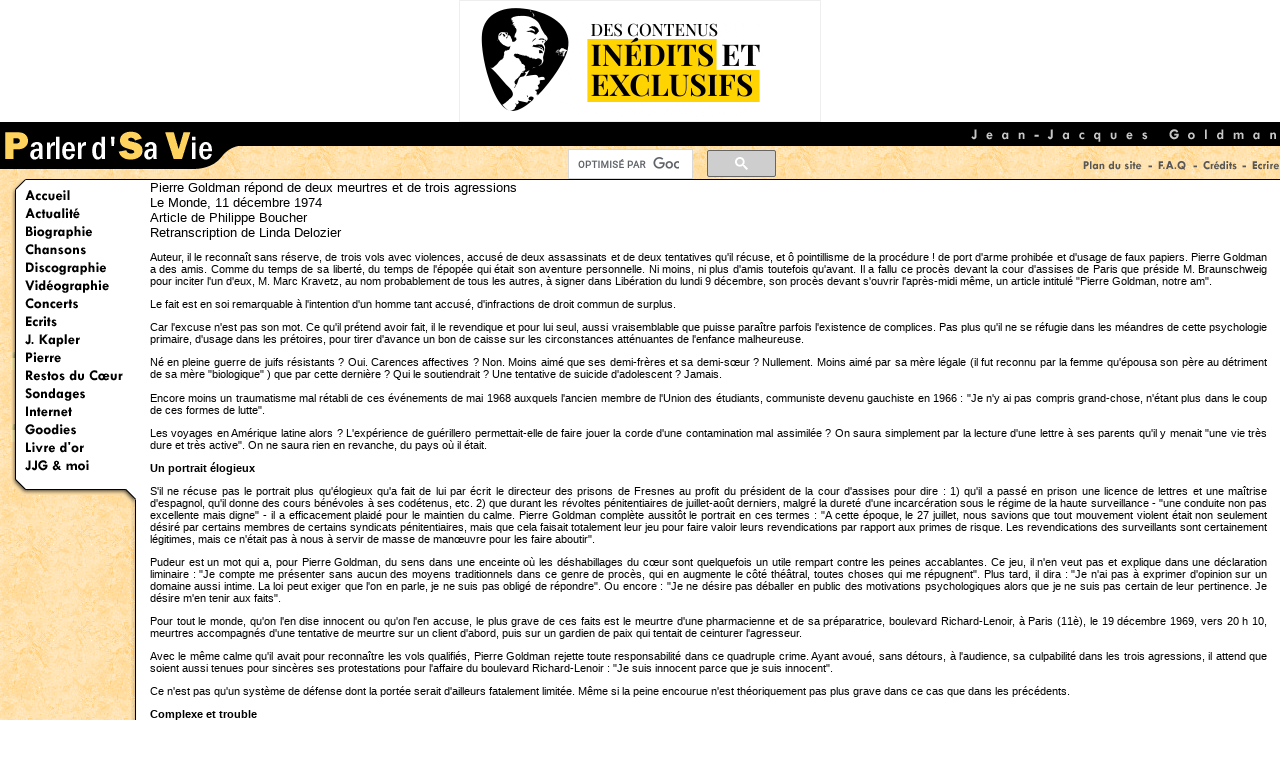

--- FILE ---
content_type: text/html; charset=iso8859-1
request_url: http://www.parler-de-sa-vie.net/pierre/19741211.php
body_size: 8979
content:
<html>
<head>
<!-- Google Tag Manager -->
<script>(function(w,d,s,l,i){w[l]=w[l]||[];w[l].push({'gtm.start':new Date().getTime(),event:'gtm.js'});var f=d.getElementsByTagName(s)[0],j=d.createElement(s),dl=l!='dataLayer'?'&l='+l:'';j.async=true;j.src='https://www.googletagmanager.com/gtm.js?id='+i+dl;f.parentNode.insertBefore(j,f);})(window,document,'script','dataLayer','GTM-5DQG3PT8');</script>
<!-- End Google Tag Manager -->
<meta http-equiv="Content-Type" content="text/html; charset=iso-8859-1">
<title>Pierre Goldman répond de deux meurtres et de trois agressions (Le Monde, 11 décembre 1974) </title>

<link rel="stylesheet" href="../style.css" type="text/css">
<link href="pierre.css" rel="stylesheet" type="text/css">
<script language="JavaScript" src="../javascript/erreur.js">
</script>
<link rel="shortcut icon" href="/images/pdsv_icon.ico">
<link rel="author" href="https://plus.google.com/103361572156150893470?rel=author">

</head>

<body bgcolor="#FFFFFF" text="#000000">
<!-- Google Tag Manager (noscript) -->
<noscript><iframe src="https://www.googletagmanager.com/ns.html?id=GTM-5DQG3PT8"
height="0" width="0" style="display:none;visibility:hidden"></iframe></noscript>
<!-- End Google Tag Manager (noscript) -->
<div id="fb-root"></div>
<script async defer crossorigin="anonymous" src="https://connect.facebook.net/fr_FR/sdk.js#xfbml=1&version=v6.0"></script>
<script type="text/javascript">
  var _gaq = _gaq || [];
  _gaq.push(['_setAccount', 'UA-1272532-1']);
  _gaq.push(['_trackPageview']);

  (function() {
    var ga = document.createElement('script'); ga.type = 'text/javascript'; ga.async = true;
    ga.src = ('https:' == document.location.protocol ? 'https://ssl' : 'http://www') + '.google-analytics.com/ga.js';
    var s = document.getElementsByTagName('script')[0]; s.parentNode.insertBefore(ga, s);
  })();
</script>
<script language="JavaScript">
<!--
function adpaterALaTailleDeLaFenetre(){
  var largeur = document.documentElement.clientWidth,
  hauteur = document.documentElement.clientHeight;
  
  //on adapte la taille pourprendre en compte le bandeau ulule
  hauteur = hauteur - 175;
   
  var source = document.getElementById('DivPrincipale'); // rÃ©cupÃ¨re l'id source
  source.style.height = hauteur+'px'; // applique la hauteur de la page
  //source.style.width = largeur+'px'; // la largeur
}
 
// Une fonction de compatibilitÃ© pour gÃ©rer les Ã©vÃ¨nements
function addEvent(element, type, listener){
  if(element.addEventListener){
    element.addEventListener(type, listener, false);
  }else if(element.attachEvent){
    element.attachEvent("on"+type, listener);
  }
}
 
// On exÃ©cute la fonction une premiÃ¨re fois au chargement de la page
addEvent(window, "load", adpaterALaTailleDeLaFenetre);
// Puis Ã  chaque fois que la fenÃªtre est redimensionnÃ©e
addEvent(window, "resize", adpaterALaTailleDeLaFenetre);

function MM_swapImgRestore() { //v3.0
  var i,x,a=document.MM_sr; for(i=0;a&&i<a.length&&(x=a[i])&&x.oSrc;i++) x.src=x.oSrc;
}

function MM_preloadImages() { //v3.0
  var d=document; if(d.images){ if(!d.MM_p) d.MM_p=new Array();
    var i,j=d.MM_p.length,a=MM_preloadImages.arguments; for(i=0; i<a.length; i++)
    if (a[i].indexOf("#")!=0){ d.MM_p[j]=new Image; d.MM_p[j++].src=a[i];}}
}

function MM_findObj(n, d) { //v3.0
  var p,i,x;  if(!d) d=document; if((p=n.indexOf("?"))>0&&parent.frames.length) {
    d=parent.frames[n.substring(p+1)].document; n=n.substring(0,p);}
  if(!(x=d[n])&&d.all) x=d.all[n]; for (i=0;!x&&i<d.forms.length;i++) x=d.forms[i][n];
  for(i=0;!x&&d.layers&&i<d.layers.length;i++) x=MM_findObj(n,d.layers[i].document); return x;
}

function MM_swapImage() { //v3.0
  var i,j=0,x,a=MM_swapImage.arguments; document.MM_sr=new Array; for(i=0;i<(a.length-2);i+=3)
   if ((x=MM_findObj(a[i]))!=null){document.MM_sr[j++]=x; if(!x.oSrc) x.oSrc=x.src; x.src=a[i+2];}
}
//-->
</script>
<div style="font-size:1.5em;text-transform: uppercase;"><center>
        <a href="https://blog.parler-de-sa-vie.net"><img src="/menu/images/PDSV_promo-blog.gif" width="360" style="border: 1px solid #eee"></a>
        </center>
</div>
<DIV STYLE="width:100%; height:58px; overflow:hidden; background-image:url(/menu/images/fond_haut.gif);">
	<table width="100%" border="0" cellspacing="0" cellpadding="0" height="58">
	  <tr> 
		<td rowspan="2" width="243" valign="top"><a href="/jean-jacques-goldman/index.php"><img src="/menu/images/titre_site.gif" width="243" height="58"></a></td>
		<td height="24" bgcolor="#000000" align="right"><img src="/menu/images/nom_jjg.gif" width="315" height="24"></td>
	  </tr>
	  <tr> 
		<td height="34">
		  <table width="100%" border="0" cellspacing="0" cellpadding="0">
			<tr align="center" valign="middle"> 
			  <td height="34">&nbsp;          </td>
			  <td height="34"> 
				<table border="0">
				<tr>
				   <td nowrap="nowrap" valign="top" align="left" height="32"></td>
				   <td nowrap="nowrap">
<script>
  (function() {
    var cx = '014229617237542865182:fjeedtfkaxm';
    var gcse = document.createElement('script');
    gcse.type = 'text/javascript';
    gcse.async = true;
    gcse.src = (document.location.protocol == 'https:' ? 'https:' : 'http:') +
        '//cse.google.com/cse.js?cx=' + cx;
    var s = document.getElementsByTagName('script')[0];
    s.parentNode.insertBefore(gcse, s);
  })();
</script>
<gcse:searchbox-only></gcse:searchbox-only>
				</td>
               </tr>
			   </table>
			  </td>
			  <td height="34" valign="middle" width="62"><a href="/accueil/plan.php" onMouseOut="MM_swapImgRestore()" onMouseOver="MM_swapImage('plan','','/menu/images/menu_haut_plan-over.gif',1)"><img name="plan" border="0" src="/menu/images/menu_haut_plan.gif" width="61" height="11"></a></td>
			  <td height="34" width="13"><img src="/menu/images/menu_haut_tiret.gif" width="12" height="11"></td>
			  <td height="34" width="32"><a href="/accueil/faq.php" onMouseOut="MM_swapImgRestore()" onMouseOver="MM_swapImage('faq','','/menu/images/menu_haut_faq-over.gif',1)"><img name="faq" border="0" src="/menu/images/menu_haut_faq.gif" width="31" height="11"></a></td>
			  <td height="34" width="13"><img src="/menu/images/menu_haut_tiret.gif" width="12" height="11"></td>
			  <td height="34" width="37"><a href="/accueil/credits.php" onMouseOut="MM_swapImgRestore()" onMouseOver="MM_swapImage('credits','','/menu/images/menu_haut_credits-over.gif',1)"><img name="credits" border="0" src="/menu/images/menu_haut_credits.gif" width="36" height="11"></a></td>
			  <td height="34" width="12"><img src="/menu/images/menu_haut_tiret.gif" width="12" height="11"></td>
			  <td height="34" width="30"><a href="/accueil/ecrire.php" onMouseOut="MM_swapImgRestore()" onMouseOver="MM_swapImage('ecrire','','/menu/images/menu_haut_ecrire-over.gif',1)"><img name="ecrire" border="0" src="/menu/images/menu_haut_ecrire.gif" width="29" height="11"></a></td>
			</tr>
		  </table>
		</td>
	  </tr>
	</table>
</DIV>
<DIV STYLE="float:left; height: 93%; background-image:url(/menu/images/fond_gauche.gif);">
<img src="/menu/images/menu_gauche_haut.gif" width="137" height="10"><br>
<a href="/jean-jacques-goldman/index.php"><img name="accueil" onMouseOut="MM_swapImgRestore()" onMouseOver="MM_swapImage('accueil', '', '/menu/images/menu_accueil-over.gif',1)" border="0" src="/menu/images/menu_accueil.gif" width="137" height="18" alt="Les plus belles citations de Jean-Jacques Goldman"></a><br>
<a href="/actualite/index.php"><img name="actualite" onMouseOut="MM_swapImgRestore()" onMouseOver="MM_swapImage('actualite', '', '/menu/images/menu_actualite-over.gif',1)" border="0" src="/menu/images/menu_actualite.gif" width="137" height="18" alt="Tout sur l'actualitÃ© de Jean-Jacques Goldman"></a><br>
<a href="/biographie/index.php"><img name="biographie" onMouseOut="MM_swapImgRestore()" onMouseOver="MM_swapImage('biographie', '', '/menu/images/menu_biographie-over.gif',1)" border="0" src="/menu/images/menu_biographie.gif" width="137" height="18" alt="La vie de Jean-Jacques Goldman, de ses origines Ã  aujourd'hui"></a><br>
<a href="/chansons/index.php"><img name="chansons" onMouseOut="MM_swapImgRestore()" onMouseOver="MM_swapImage('chansons', '', '/menu/images/menu_chansons-over.gif',1)" border="0" src="/menu/images/menu_chansons.gif" width="137" height="18" alt="Tout sur les chansons de Jean-Jacques Goldman"></a><br>
<a href="/discographie/index.php"><img name="discographie" onMouseOut="MM_swapImgRestore()" onMouseOver="MM_swapImage('discographie', '', '/menu/images/menu_disco-over.gif',1)" border="0" src="/menu/images/menu_disco.gif" width="137" height="18" alt="Tous les albums de Jean-Jacques Goldman"></a><br>
<a href="/discographie/videos/index.php"><img name="Videographie" onMouseOut="MM_swapImgRestore()" onMouseOver="MM_swapImage('Videographie', '', '/menu/images/menu_video-over.gif',1)" border="0" src="/menu/images/menu_video.gif" width="137" height="18" alt="Tous les DVD et les cassettes vidÃ©o de Jean-Jacques Goldman"></a><br>
<a href="/concerts/index.php"><img name="concerts" onMouseOut="MM_swapImgRestore()" onMouseOver="MM_swapImage('concerts', '', '/menu/images/menu_concerts-over.gif',1)" border="0" src="/menu/images/menu_concerts.gif" width="137" height="18" alt="Toutes les tournÃ©es de Jean-Jacques Goldman depuis 1983"></a><br>
<a href="/ecrits/index.php"><img name="ecrits" onMouseOut="MM_swapImgRestore()" onMouseOver="MM_swapImage('ecrits', '', '/menu/images/menu_ecrits-over.gif',1)" border="0" src="/menu/images/menu_ecrits.gif" width="137" height="18" alt="Interviews, essais, livres"></a><br>
<a href="/jkapler/index.php"><img name="jkapler" onMouseOut="MM_swapImgRestore()" onMouseOver="MM_swapImage('jkapler', '', '/menu/images/menu_jkapler-over.gif',1)" border="0" src="/menu/images/menu_jkapler.gif" width="137" height="18" alt="Robert Goldman : l'autre Goldman"></a><br>
<a href="/pierre/index.php"><img name="pierre" onMouseOut="MM_swapImgRestore()" onMouseOver="MM_swapImage('pierre', '', '/menu/images/menu_pierre-over.gif',1)" border="0" src="/menu/images/menu_pierre.gif" width="137" height="18" alt="Pierre Goldman : le dossier"></a><br>
<a href="/restos_du_coeur/index.php"><img name="restos" onMouseOut="MM_swapImgRestore()" onMouseOver="MM_swapImage('restos', '', '/menu/images/menu_restos-over.gif',1)" border="0" src="/menu/images/menu_restos.gif" width="137" height="18" alt="L'histoire des Restos du Coeur et les tournÃ©es des EnfoirÃ©s"></a><br>
<a href="/sondages/index.php"><img name="sondages" onMouseOut="MM_swapImgRestore()" onMouseOver="MM_swapImage('sondages', '', '/menu/images/menu_sondages-over.gif',1)" border="0" src="/menu/images/menu_sondages.gif" width="137" height="18" alt="Les sondages de Parler d'sa vie"></a><br>
<a href="/internet/index.php"><img name="internet" onMouseOut="MM_swapImgRestore()" onMouseOver="MM_swapImage('internet', '', '/menu/images/menu_internet-over.gif',1)" border="0" src="/menu/images/menu_internet.gif" width="137" height="18" alt="Listes de discussion et de diffusion, liens, adresses utiles, recommandations"></a><br>
<a href="/goodies/index.php"><img name="goodies" onMouseOut="MM_swapImgRestore()" onMouseOver="MM_swapImage('goodies', '', '/menu/images/menu_goodies-over.gif',1)" border="0" src="/menu/images/menu_goodies.gif" width="137" height="18" alt="Goodies : Jeu, fonds d'Ã©cran, humour..."></a><br>
<a href="/livre_d_or/index.php"><img name="livredor" onMouseOut="MM_swapImgRestore()" onMouseOver="MM_swapImage('livredor', '', '/menu/images/menu_livredor-over.gif',1)" border="0" src="/menu/images/menu_livredor.gif" width="137" height="18" alt="Le livre d'or de Parler d'sa vie"></a><br>
<a href="/jjg_et_moi/index.php"><img name="jjgetmoi" onMouseOut="MM_swapImgRestore()" onMouseOver="MM_swapImage('jjgetmoi', '', '/menu/images/menu_jjgetmoi-over.gif',1)" border="0" src="/menu/images/menu_jjgetmoi.gif" width="137" height="18" alt="Le pourquoi de tout Ã§a..."></a><br>
<img src="/menu/images/menu_gauche_bas.gif" width="137" height="28">
</DIV>
<DIV id="DivPrincipale" STYLE="overflow:auto; height: 75%; padding-left:1%; padding-right:1%;">

Pierre Goldman r&eacute;pond de deux meurtres et de trois agressions<br>
Le Monde, 11 d&eacute;cembre 1974<br>
Article de Philippe Boucher<br>
Retranscription de Linda Delozier
<p  class="justifier">Auteur, il le reconna&icirc;t sans r&eacute;serve, de trois 
  vols avec violences, accus&eacute; de deux assassinats et de deux tentatives 
  qu'il r&eacute;cuse, et &ocirc; pointillisme de la proc&eacute;dure ! de port 
  d'arme prohib&eacute;e et d'usage de faux papiers. Pierre Goldman a des amis. 
  Comme du temps de sa libert&eacute;, du temps de l'&eacute;pop&eacute;e qui 
  &eacute;tait son aventure personnelle. Ni moins, ni plus d'amis toutefois qu'avant. 
  Il a fallu ce proc&egrave;s devant la cour d'assises de Paris que pr&eacute;side 
  M. Braunschweig pour inciter l'un d'eux, M. Marc Kravetz, au nom probablement 
  de tous les autres, &agrave; signer dans Lib&eacute;ration du lundi 9 d&eacute;cembre, 
  son proc&egrave;s devant s'ouvrir l'apr&egrave;s-midi m&ecirc;me, un article 
  intitul&eacute; &quot;Pierre Goldman, notre am&quot;.</p>
<p  class="justifier">Le fait est en soi remarquable &agrave; l'intention d'un 
  homme tant accus&eacute;, d'infractions de droit commun de surplus.</p>
<p  class="justifier">Car l'excuse n'est pas son mot. Ce qu'il pr&eacute;tend 
  avoir fait, il le revendique et pour lui seul, aussi vraisemblable que puisse 
  para&icirc;tre parfois l'existence de complices. Pas plus qu'il ne se r&eacute;fugie 
  dans les m&eacute;andres de cette psychologie primaire, d'usage dans les pr&eacute;toires, 
  pour tirer d'avance un bon de caisse sur les circonstances att&eacute;nuantes 
  de l'enfance malheureuse.</p>
<p  class="justifier">N&eacute; en pleine guerre de juifs r&eacute;sistants ? 
  Oui. Carences affectives ? Non. Moins aim&eacute; que ses demi-fr&egrave;res 
  et sa demi-s&#156;ur ? Nullement. Moins aim&eacute; par sa m&egrave;re l&eacute;gale 
  (il fut reconnu par la femme qu'&eacute;pousa son p&egrave;re au d&eacute;triment 
  de sa m&egrave;re &quot;biologique&quot; ) que par cette derni&egrave;re ? Qui 
  le soutiendrait ? Une tentative de suicide d'adolescent ? Jamais.</p>
<p  class="justifier">Encore moins un traumatisme mal r&eacute;tabli de ces &eacute;v&eacute;nements 
  de mai 1968 auxquels l'ancien membre de l'Union des &eacute;tudiants, communiste 
  devenu gauchiste en 1966 : &quot;Je n'y ai pas compris grand-chose, n'&eacute;tant 
  plus dans le coup de ces formes de lutte&quot;.</p>
<p  class="justifier">Les voyages en Am&eacute;rique latine alors ? L'exp&eacute;rience 
  de gu&eacute;rillero permettait-elle de faire jouer la corde d'une contamination 
  mal assimil&eacute;e ? On saura simplement par la lecture d'une lettre &agrave; 
  ses parents qu'il y menait &quot;une vie tr&egrave;s dure et tr&egrave;s active&quot;. 
  On ne saura rien en revanche, du pays o&ugrave; il &eacute;tait.</p>
<p class="justifier"><b>Un portrait &eacute;logieux</b></p>
<p class="justifier">S'il ne r&eacute;cuse pas le portrait plus qu'&eacute;logieux 
  qu'a fait de lui par &eacute;crit le directeur des prisons de Fresnes au profit 
  du pr&eacute;sident de la cour d'assises pour dire : 1) qu'il a pass&eacute; 
  en prison une licence de lettres et une ma&icirc;trise d'espagnol, qu'il donne 
  des cours b&eacute;n&eacute;voles &agrave; ses cod&eacute;tenus, etc. 2) que 
  durant les r&eacute;voltes p&eacute;nitentiaires de juillet-ao&ucirc;t derniers, 
  malgr&eacute; la duret&eacute; d'une incarc&eacute;ration sous le r&eacute;gime 
  de la haute surveillance - &quot;une conduite non pas excellente mais digne&quot; 
  - il a efficacement plaid&eacute; pour le maintien du calme. Pierre Goldman 
  compl&egrave;te aussit&ocirc;t le portrait en ces termes : &quot;A cette &eacute;poque, 
  le 27 juillet, nous savions que tout mouvement violent &eacute;tait non seulement 
  d&eacute;sir&eacute; par certains membres de certains syndicats p&eacute;nitentiaires, 
  mais que cela faisait totalement leur jeu pour faire valoir leurs revendications 
  par rapport aux primes de risque. Les revendications des surveillants sont certainement 
  l&eacute;gitimes, mais ce n'&eacute;tait pas &agrave; nous &agrave; servir de 
  masse de man&#156;uvre pour les faire aboutir&quot;.</p>
<p class="justifier">Pudeur est un mot qui a, pour Pierre Goldman, du sens dans 
  une enceinte o&ugrave; les d&eacute;shabillages du c&#156;ur sont quelquefois 
  un utile rempart contre les peines accablantes. Ce jeu, il n'en veut pas et 
  explique dans une d&eacute;claration liminaire : &quot;Je compte me pr&eacute;senter 
  sans aucun des moyens traditionnels dans ce genre de proc&egrave;s, qui en augmente 
  le c&ocirc;t&eacute; th&eacute;&acirc;tral, toutes choses qui me r&eacute;pugnent&quot;. 
  Plus tard, il dira : &quot;Je n'ai pas &agrave; exprimer d'opinion sur un domaine 
  aussi intime. La loi peut exiger que l'on en parle, je ne suis pas oblig&eacute; 
  de r&eacute;pondre&quot;. Ou encore : &quot;Je ne d&eacute;sire pas d&eacute;baller 
  en public des motivations psychologiques alors que je ne suis pas certain de 
  leur pertinence. Je d&eacute;sire m'en tenir aux faits&quot;. </p>
<p class="justifier">Pour tout le monde, qu'on l'en dise innocent ou qu'on l'en 
  accuse, le plus grave de ces faits est le meurtre d'une pharmacienne et de sa 
  pr&eacute;paratrice, boulevard Richard-Lenoir, &agrave; Paris (11&egrave;), 
  le 19 d&eacute;cembre 1969, vers 20 h 10, meurtres accompagn&eacute;s d'une 
  tentative de meurtre sur un client d'abord, puis sur un gardien de paix qui 
  tentait de ceinturer l'agresseur.</p>
<p class="justifier">Avec le m&ecirc;me calme qu'il avait pour reconna&icirc;tre 
  les vols qualifi&eacute;s, Pierre Goldman rejette toute responsabilit&eacute; 
  dans ce quadruple crime. Ayant avou&eacute;, sans d&eacute;tours, &agrave; l'audience, 
  sa culpabilit&eacute; dans les trois agressions, il attend que soient aussi 
  tenues pour sinc&egrave;res ses protestations pour l'affaire du boulevard Richard-Lenoir 
  : &quot;Je suis innocent parce que je suis innocent&quot;. </p>
<p class="justifier">Ce n'est pas qu'un syst&egrave;me de d&eacute;fense dont 
  la port&eacute;e serait d'ailleurs fatalement limit&eacute;e. M&ecirc;me si 
  la peine encourue n'est th&eacute;oriquement pas plus grave dans ce cas que 
  dans les pr&eacute;c&eacute;dents.</p>
<p class="justifier"><b>Complexe et trouble</b></p>
<p class="justifier">Pierre Goldman a d'abord un alibi qui tient en ceci : le 
  jour du meurtre, explique-t-il, j'avais rendez-vous &agrave; 19 h 30 au m&eacute;tro 
  Saint-Paul avec un complice pour une agression contre une cr&eacute;merie en 
  gros. Il n'&eacute;tait pas l&agrave;. Je me suis rendu chez un ami, rue de 
  Turenne, chez qui je suis rest&eacute; jusqu'&agrave; 20 h 30 ou 21 h.</p>
<p class="justifier">Pierre Goldman lui-m&ecirc;me ne juge pas cet alibi d&eacute;cisif. 
  Mais M. Braunschweig en tirera pour sa part la conclusion suivante : &quot;Il 
  est certain que vous &ecirc;tes all&eacute; depuis le m&eacute;tro Saint-Paul 
  chez cet ami. On peut penser que c'&eacute;tait le 19 d&eacute;cembre. Mais 
  &agrave; quelle heure ? Tout est question d'heure, de minutes. J'ai bien peur 
  qu'on ne puisse jamais l'&eacute;tablir&quot;. Que dire apr&egrave;s cela ?</p>
<p class="justifier">Pierre Goldman a d'autres arguments. Pour lui, arr&ecirc;t&eacute; 
  le 8 avril 1970 &agrave; Paris sur d&eacute;nonciation, l'accusation de meurtre 
  qui le vise r&eacute;sulte directement de la personne de son d&eacute;nonciateur 
  et les policiers qui se sont saisis de lui savaient d&eacute;j&agrave; sur son 
  compte beaucoup de choses.</p>
<p class="justifier">Selon Pierre Goldman, l'informateur - unique - de la police 
  connaissait tous les d&eacute;tails des trois agressions reconnues et croyait 
  que l'accus&eacute; avait commis la quatri&egrave;me boulevard Richard-Lenoir, 
  ce qu'il nie. Le r&eacute;alisme des d&eacute;tails livr&eacute;s &agrave; la 
  police dans les trois premi&egrave;res affaires ont rendu (sic) cr&eacute;dibles 
  les soup&ccedil;ons dont le d&eacute;nonciateur a fait part sur la quatri&egrave;me. 
</p>
<p class="justifier">De sorte que, &agrave; peine arr&ecirc;t&eacute;, Pierre 
  Goldman soutiendra avoir entendu avant tout interrogatoire sur ce dernier sujet 
  des propos tels que : &quot;C'est toi l'assassin des pharmaciennes&quot; ou 
  &quot;On vient de sauter le mec de Richard-Lenoir&quot;.</p>
<p class="justifier">&quot;Demandez &agrave; l'informateur, dit alors Pierre Goldman, 
  de vous dire pourquoi il croit &agrave; ma culpabilit&eacute;, mon innocence 
  en d&eacute;coulera&quot;. </p>
<p class="justifier">Mais ce nom, personne ne veut le fournir. M. Gustave Jobard, 
  directeur adjoint de la police judiciaire appel&eacute; pour t&eacute;moigner 
  sur ce point, pr&eacute;sentera une curieuse d&eacute;fense de l'institution 
  telle que : &quot;L'indicateur, c'est une race qui dispara&icirc;t&quot; ou 
  &quot;Je me refuse &agrave; faire une enqu&ecirc;te qui aurait pour but d'identifier 
  un indicateur&quot;. Cette remarque lui vaudra un discret rappel &agrave; l'ordre 
  du minist&egrave;re public, faisant observer : &quot;A moins que ce ne soit 
  de nature &agrave; faire avancer le dossier&quot; .</p>
<p class="justifier">Pour des raisons bien diff&eacute;rentes, accus&eacute; et 
  d&eacute;fenseur s'y refusent aussi, craignant que leurs r&eacute;v&eacute;lations 
  ne permettent &agrave; la police de dire que le personnage d&eacute;couvert 
  est &eacute;tranger &agrave; l'affaire.</p>
<p class="justifier">A ce point du d&eacute;bat, M. Braunschweig, semblant percevoir, 
  selon l'expression de Pierre Goldman, &quot;quelque chose de complexe et de 
  trouble&quot;, a &eacute;clat&eacute; : &quot;donnez-moi ce nom&quot;, s'adressant 
  visiblement &agrave; tous. On le comprend. Mais n'y a-t-il vraiment rien en 
  son pouvoir permettant de donner satisfaction &agrave; la d&eacute;fense sans 
  d&eacute;plaire, puisque cela para&icirc;t si important, &agrave; la police 
  ? Ou bien laissera-t-on s'accr&eacute;diter l'id&eacute;e que cette affaire 
  Goldman est un vestige de la chasse aux gauchistes, florissante en 1970-1971 
  ?</p>
<p class="retour"><a href="index.php">Retour &agrave; &quot;Pierre Goldman : 
  le dossier&quot;</a></p>
  
<center><div class="fb-like" data-href="https://www.parler-de-sa-vie.net/pierre/19741211.php" data-width="400" data-layout="standard" data-action="like" data-size="small" data-share="true"></div></center>
<script language="JavaScript" src="/javascript/maj.js"></script> - <a href="javascript:emailink()">Signaler une erreur</a>
<a href="https://www.addthis.com/bookmark.php" onclick="addthis_url=location.href; addthis_title=document.title; return addthis_click(this);" target="_blank"><img src="https://s9.addthis.com/button1-bm.gif" width="125" height="16" border="0" alt="Ajouter Ã  mes favoris" /></a> <script type="text/javascript">var addthis_pub = 'parlerdesavie';</script><script type="text/javascript" src="https://s9.addthis.com/js/widget.php?v=10"></script>
</DIV>
<script language="JavaScript">
<!--
MM_preloadImages(
 '/menu/images/menu_haut_plan-over.gif',
 '/menu/images/menu_haut_faq-over.gif',
 '/menu/images/menu_haut_credits-over.gif',
 '/menu/images/menu_haut_ecrire-over.gif',
 '/menu/images/menu_accueil-over.gif',
 '/menu/images/menu_actualite-over.gif',
 '/menu/images/menu_biographie-over.gif',
 '/menu/images/menu_chansons-over.gif',
 '/menu/images/menu_disco-over.gif',
 '/menu/images/menu_video-over.gif',
 '/menu/images/menu_concerts-over.gif',
 '/menu/images/menu_ecrits-over.gif',
 '/menu/images/menu_jkapler-over.gif',
 '/menu/images/menu_pierre-over.gif',
 '/menu/images/menu_restos-over.gif',
 '/menu/images/menu_sondages-over.gif',
 '/menu/images/menu_internet-over.gif',
 '/menu/images/menu_goodies-over.gif',
 '/menu/images/menu_livredor-over.gif',
 '/menu/images/menu_jjgetmoi-over.gif'
 );
//-->
</script>

<script type="text/javascript">

  var subscribersSiteId = '2bb67ae4-6155-4298-9096-4398549e7f67';

</script>

<script type="text/javascript" src="https://cdn.subscribers.com/assets/subscribers.js"></script>
</body>
</html>


--- FILE ---
content_type: text/css
request_url: http://www.parler-de-sa-vie.net/pierre/pierre.css
body_size: 154
content:
p {  font-family: Verdana, Arial, Helvetica, sans-serif; font-size: smaller}
ul {  font-family: Verdana, Arial, Helvetica, sans-serif; font-size: smaller}

--- FILE ---
content_type: application/javascript
request_url: http://www.parler-de-sa-vie.net/javascript/erreur.js
body_size: 190
content:
function emailink(){
window.location = "mailto:maj@parler-de-sa-vie.net?subject="+window.location.href+
"&body=J'ai remarqué les erreurs suivantes sur la page dont l'url figure en objet";
}
